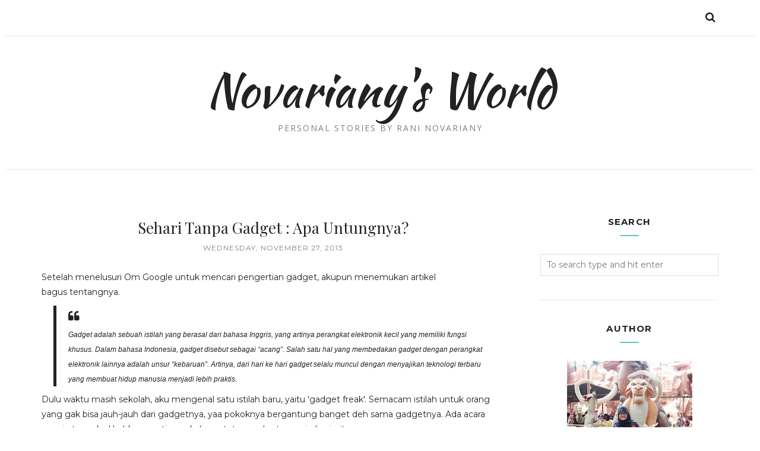

--- FILE ---
content_type: text/html; charset=UTF-8
request_url: https://www.novariany.com/b/stats?style=BLACK_TRANSPARENT&timeRange=ALL_TIME&token=APq4FmCPITvHYqKRUYlcvmPGK_dhOvDHr0NMNQTp_qGOxcTbKg44cE4VqIDdl3F7Mj8N9dniXYPb1-bbQGnyrDzNxIVH0tBARg
body_size: 40
content:
{"total":1554433,"sparklineOptions":{"backgroundColor":{"fillOpacity":0.1,"fill":"#000000"},"series":[{"areaOpacity":0.3,"color":"#202020"}]},"sparklineData":[[0,7],[1,7],[2,9],[3,6],[4,12],[5,11],[6,17],[7,21],[8,20],[9,15],[10,15],[11,13],[12,8],[13,2],[14,5],[15,100],[16,10],[17,13],[18,14],[19,18],[20,15],[21,8],[22,25],[23,12],[24,11],[25,9],[26,22],[27,20],[28,27],[29,14]],"nextTickMs":600000}

--- FILE ---
content_type: text/plain
request_url: https://www.google-analytics.com/j/collect?v=1&_v=j102&a=378371985&t=pageview&_s=1&dl=https%3A%2F%2Fwww.novariany.com%2F2013%2F11%2Fsehari-tanpa-gadget-apa-untungnya.html%3FshowComment%3D1385566418438&ul=en-us%40posix&dt=Sehari%20Tanpa%20Gadget%20%3A%20Apa%20Untungnya%3F%20-%20Novariany%27s%20World&sr=1280x720&vp=1280x720&_u=IEBAAEABAAAAACAAI~&jid=222501579&gjid=285533973&cid=681472017.1769815909&tid=UA-54608250-1&_gid=1987590735.1769815909&_r=1&_slc=1&z=1267049222
body_size: -450
content:
2,cG-8HDM03DTMZ

--- FILE ---
content_type: text/javascript; charset=UTF-8
request_url: https://www.novariany.com/feeds/posts/summary/?callback=jQuery112008552596977658793_1769815907314&category=Dunia+Giveaway&max-results=5&alt=json-in-script
body_size: 3450
content:
// API callback
jQuery112008552596977658793_1769815907314({"version":"1.0","encoding":"UTF-8","feed":{"xmlns":"http://www.w3.org/2005/Atom","xmlns$openSearch":"http://a9.com/-/spec/opensearchrss/1.0/","xmlns$blogger":"http://schemas.google.com/blogger/2008","xmlns$georss":"http://www.georss.org/georss","xmlns$gd":"http://schemas.google.com/g/2005","xmlns$thr":"http://purl.org/syndication/thread/1.0","id":{"$t":"tag:blogger.com,1999:blog-7357709102539393940"},"updated":{"$t":"2025-10-07T15:59:03.717+07:00"},"category":[{"term":"Catatan Kecilku"},{"term":"Dunia Giveaway"},{"term":"Info dan Tips"},{"term":"Event Reportase"},{"term":"Jalan-jalan"},{"term":"30Days Blogging Challenge"},{"term":"Review Produk"},{"term":"Kuliner"},{"term":"Adv"},{"term":"Review"},{"term":"Kontes Blog"},{"term":"Belajar Ngeblog"},{"term":"Review Website"},{"term":"#CurhatinAja"},{"term":"Kesehatan"},{"term":"Beauty"},{"term":"Tekno"},{"term":"Keuangan"},{"term":"KuisMiniku"},{"term":"Belajar Agama"},{"term":"Komunitas"},{"term":"MasakMasak"},{"term":"Belajar Nulis"},{"term":"Belajar Pajak"},{"term":"Review Aplikasi"},{"term":"Belajar Cari Uang"},{"term":"Review Hotel"},{"term":"Foto Kontes"},{"term":"Volunteer"},{"term":"Cerita Cinta"}],"title":{"type":"text","$t":"Novariany's World"},"subtitle":{"type":"html","$t":"Personal Stories by Rani Novariany"},"link":[{"rel":"http://schemas.google.com/g/2005#feed","type":"application/atom+xml","href":"https:\/\/www.novariany.com\/feeds\/posts\/summary"},{"rel":"self","type":"application/atom+xml","href":"https:\/\/www.blogger.com\/feeds\/7357709102539393940\/posts\/summary?alt=json-in-script\u0026max-results=5\u0026category=Dunia+Giveaway"},{"rel":"alternate","type":"text/html","href":"https:\/\/www.novariany.com\/search\/label\/Dunia%20Giveaway"},{"rel":"hub","href":"http://pubsubhubbub.appspot.com/"},{"rel":"next","type":"application/atom+xml","href":"https:\/\/www.blogger.com\/feeds\/7357709102539393940\/posts\/summary?alt=json-in-script\u0026start-index=6\u0026max-results=5\u0026category=Dunia+Giveaway"}],"author":[{"name":{"$t":"Rani Novariany"},"uri":{"$t":"http:\/\/www.blogger.com\/profile\/07700306455356288608"},"email":{"$t":"noreply@blogger.com"},"gd$image":{"rel":"http://schemas.google.com/g/2005#thumbnail","width":"16","height":"16","src":"https:\/\/img1.blogblog.com\/img\/b16-rounded.gif"}}],"generator":{"version":"7.00","uri":"http://www.blogger.com","$t":"Blogger"},"openSearch$totalResults":{"$t":"49"},"openSearch$startIndex":{"$t":"1"},"openSearch$itemsPerPage":{"$t":"5"},"entry":[{"id":{"$t":"tag:blogger.com,1999:blog-7357709102539393940.post-3530280347645319442"},"published":{"$t":"2015-01-03T22:25:00.000+07:00"},"updated":{"$t":"2017-12-30T20:00:14.657+07:00"},"category":[{"scheme":"http://www.blogger.com/atom/ns#","term":"Dunia Giveaway"},{"scheme":"http://www.blogger.com/atom/ns#","term":"Kontes Blog"},{"scheme":"http://www.blogger.com/atom/ns#","term":"Review"}],"title":{"type":"text","$t":"Cari Baju Muslim? Griya Lahfy Aja"},"summary":{"type":"text","$t":"\nBelanja Online – lagi lagi aku belum bosen bahas-bahas\nbelanja online, abis ketagihan sih sama kemudahannya. Tapi dari pertama nyobain\nbelanja online sampai ketagihan kaya sekarang, terhitung baru sekali aku\nnyobain beli baju via online. Gegaranya sih apalagi kalau bukan masalah gak\npede sama ukuran badan sendiri! haha. Selalu gak yakin kalau bajunya bakal\nmuat, soalnya kan\u0026nbsp; kebanyakan "},"link":[{"rel":"replies","type":"application/atom+xml","href":"https:\/\/www.novariany.com\/feeds\/3530280347645319442\/comments\/default","title":"Post Comments"},{"rel":"replies","type":"text/html","href":"https:\/\/www.novariany.com\/2015\/01\/cari-baju-muslim-griya-lahfy-aja.html#comment-form","title":"33 Comments"},{"rel":"edit","type":"application/atom+xml","href":"https:\/\/www.blogger.com\/feeds\/7357709102539393940\/posts\/default\/3530280347645319442"},{"rel":"self","type":"application/atom+xml","href":"https:\/\/www.blogger.com\/feeds\/7357709102539393940\/posts\/default\/3530280347645319442"},{"rel":"alternate","type":"text/html","href":"https:\/\/www.novariany.com\/2015\/01\/cari-baju-muslim-griya-lahfy-aja.html","title":"Cari Baju Muslim? Griya Lahfy Aja"}],"author":[{"name":{"$t":"Rani Novariany"},"uri":{"$t":"http:\/\/www.blogger.com\/profile\/07700306455356288608"},"email":{"$t":"noreply@blogger.com"},"gd$image":{"rel":"http://schemas.google.com/g/2005#thumbnail","width":"16","height":"16","src":"https:\/\/img1.blogblog.com\/img\/b16-rounded.gif"}}],"media$thumbnail":{"xmlns$media":"http://search.yahoo.com/mrss/","url":"https:\/\/blogger.googleusercontent.com\/img\/b\/R29vZ2xl\/AVvXsEj9w48dgFJKCrRguesqaUc3RjNURZ7az3bB9P3_SglhdQecO2RLB_KqXjnuHwFy01wfymhXggtOxkGkjt-bIuyZVQeDDvgpy-E7_MnnbehcHL6i5XSTDWng6Yzau2HDRqdtgww8HPZ7tVj8\/s72-c\/web+griya+lahfy.jpg","height":"72","width":"72"},"thr$total":{"$t":"33"}},{"id":{"$t":"tag:blogger.com,1999:blog-7357709102539393940.post-6414088618477352394"},"published":{"$t":"2014-12-17T02:50:00.002+07:00"},"updated":{"$t":"2016-03-29T21:27:47.376+07:00"},"category":[{"scheme":"http://www.blogger.com/atom/ns#","term":"Dunia Giveaway"}],"title":{"type":"text","$t":"3 Fakta Tentang Sosok Argalitha"},"summary":{"type":"text","$t":"\nDear Blogger, siapa hayo yang\u0026nbsp; gak kenal Ka Artha Maula Amalia? Kalau mungkin\nada yang gak kenal, tapi kalau sama Argalitha, pasti pada kenal dong yaaah? Terlebih\nbuat para kuter a.k.a kuis hunter, kayanya mustahil banget kalau sampai gak\nkenal sama si @Ratukuis, ya kan?\n\n\n\nYes, dialah sahabat maya yang namanya pernah aku sebut-sebut\ndibeberapa postingan di blog ini. Orang yang aku nobatkan"},"link":[{"rel":"replies","type":"application/atom+xml","href":"https:\/\/www.novariany.com\/feeds\/6414088618477352394\/comments\/default","title":"Post Comments"},{"rel":"replies","type":"text/html","href":"https:\/\/www.novariany.com\/2014\/12\/3-fakta-tentang-sosok-argalitha.html#comment-form","title":"10 Comments"},{"rel":"edit","type":"application/atom+xml","href":"https:\/\/www.blogger.com\/feeds\/7357709102539393940\/posts\/default\/6414088618477352394"},{"rel":"self","type":"application/atom+xml","href":"https:\/\/www.blogger.com\/feeds\/7357709102539393940\/posts\/default\/6414088618477352394"},{"rel":"alternate","type":"text/html","href":"https:\/\/www.novariany.com\/2014\/12\/3-fakta-tentang-sosok-argalitha.html","title":"3 Fakta Tentang Sosok Argalitha"}],"author":[{"name":{"$t":"Rani Novariany"},"uri":{"$t":"http:\/\/www.blogger.com\/profile\/07700306455356288608"},"email":{"$t":"noreply@blogger.com"},"gd$image":{"rel":"http://schemas.google.com/g/2005#thumbnail","width":"16","height":"16","src":"https:\/\/img1.blogblog.com\/img\/b16-rounded.gif"}}],"media$thumbnail":{"xmlns$media":"http://search.yahoo.com/mrss/","url":"https:\/\/blogger.googleusercontent.com\/img\/b\/R29vZ2xl\/AVvXsEiseWxk0bkC4XHxxfdU_WDeu6ot27O_QjV3PQzej2uEY3gA1hdsI44KGE3Sov2nHP3PBIkwjTpS8WZLOrcx3LExLUqMHb_bzM2C5o9oxiwho2HM0mCZHvvEtEktLm6Rvtmu6m_5V9QvLvg\/s72-c\/motor+tantik.jpg","height":"72","width":"72"},"thr$total":{"$t":"10"}},{"id":{"$t":"tag:blogger.com,1999:blog-7357709102539393940.post-8267451464261351384"},"published":{"$t":"2014-11-25T01:45:00.000+07:00"},"updated":{"$t":"2016-03-29T21:32:51.306+07:00"},"category":[{"scheme":"http://www.blogger.com/atom/ns#","term":"Catatan Kecilku"},{"scheme":"http://www.blogger.com/atom/ns#","term":"Dunia Giveaway"}],"title":{"type":"text","$t":"Terbuat Dari Apa Hati Seorang Ibu?"},"summary":{"type":"text","$t":"\nAlkisah, disatu masa ada seorang Ibu menangis terisak memandangi keadaan putrinya yang sangat menyedihkan. Putri satu-satunya, yang susah payah ia perjuangkan untuk hidup, membuat pernyataan yang menusuk di hatinya. Pernyataan tentang satu takdir\u0026nbsp; yang saat itu tidak diterimanya, ia bertanya, kenapa ia terlahir sebagai perempuan...\n\n\n\n\n\n\n\n\nJujur, berat buat aku mengingat kenangan ini. Aku "},"link":[{"rel":"replies","type":"application/atom+xml","href":"https:\/\/www.novariany.com\/feeds\/8267451464261351384\/comments\/default","title":"Post Comments"},{"rel":"replies","type":"text/html","href":"https:\/\/www.novariany.com\/2014\/11\/terbuat-dari-apa-hati-seorang-ibu.html#comment-form","title":"43 Comments"},{"rel":"edit","type":"application/atom+xml","href":"https:\/\/www.blogger.com\/feeds\/7357709102539393940\/posts\/default\/8267451464261351384"},{"rel":"self","type":"application/atom+xml","href":"https:\/\/www.blogger.com\/feeds\/7357709102539393940\/posts\/default\/8267451464261351384"},{"rel":"alternate","type":"text/html","href":"https:\/\/www.novariany.com\/2014\/11\/terbuat-dari-apa-hati-seorang-ibu.html","title":"Terbuat Dari Apa Hati Seorang Ibu?"}],"author":[{"name":{"$t":"Rani Novariany"},"uri":{"$t":"http:\/\/www.blogger.com\/profile\/07700306455356288608"},"email":{"$t":"noreply@blogger.com"},"gd$image":{"rel":"http://schemas.google.com/g/2005#thumbnail","width":"16","height":"16","src":"https:\/\/img1.blogblog.com\/img\/b16-rounded.gif"}}],"media$thumbnail":{"xmlns$media":"http://search.yahoo.com/mrss/","url":"https:\/\/blogger.googleusercontent.com\/img\/b\/R29vZ2xl\/AVvXsEiUmy2bogZ8SeB00YWXTXg8aQngxrntVj0j7oIt9rcmh3vOOtLUdWaQUebfw9ILsHdVOTRL6fb-WWKZ7tut9xKbzUO1ECEtaYrb7id9bT4nLV75e8fAAYnFZE-A87JHgxCVpKA7qJf6CZ5-\/s72-c\/ranii.jpg","height":"72","width":"72"},"thr$total":{"$t":"43"}},{"id":{"$t":"tag:blogger.com,1999:blog-7357709102539393940.post-980322890754849491"},"published":{"$t":"2014-11-01T13:06:00.000+07:00"},"updated":{"$t":"2019-07-20T23:29:40.977+07:00"},"category":[{"scheme":"http://www.blogger.com/atom/ns#","term":"Dunia Giveaway"},{"scheme":"http://www.blogger.com/atom/ns#","term":"KuisMiniku"}],"title":{"type":"text","$t":"Novariany's RomantiC Giveaway [Closed]"},"summary":{"type":"text","$t":"\n*Postingan ini di pinned-post sampai tanggal 01 November yaaaa, postingan terbaru di bawah postingan ini^^\n\n\n\n\n\nDear teman-teman blogger, berawal dari sebuah ide unik\naneh yang tetiba aja datang menghampiri dan cukup menyita pemikiran berminggu-minggu. Hari ini, akhirnya pecah juga buat umumin giveaway yang mau aku\nselenggarain di blog ini.\n\n\n\nPembukaannya cerita dikit ya,\n\nSemenjak berganti "},"link":[{"rel":"replies","type":"application/atom+xml","href":"https:\/\/www.novariany.com\/feeds\/980322890754849491\/comments\/default","title":"Post Comments"},{"rel":"replies","type":"text/html","href":"https:\/\/www.novariany.com\/2014\/10\/novarianys-romantic-giveaway.html#comment-form","title":"53 Comments"},{"rel":"edit","type":"application/atom+xml","href":"https:\/\/www.blogger.com\/feeds\/7357709102539393940\/posts\/default\/980322890754849491"},{"rel":"self","type":"application/atom+xml","href":"https:\/\/www.blogger.com\/feeds\/7357709102539393940\/posts\/default\/980322890754849491"},{"rel":"alternate","type":"text/html","href":"https:\/\/www.novariany.com\/2014\/10\/novarianys-romantic-giveaway.html","title":"Novariany's RomantiC Giveaway [Closed]"}],"author":[{"name":{"$t":"Rani Novariany"},"uri":{"$t":"http:\/\/www.blogger.com\/profile\/07700306455356288608"},"email":{"$t":"noreply@blogger.com"},"gd$image":{"rel":"http://schemas.google.com/g/2005#thumbnail","width":"16","height":"16","src":"https:\/\/img1.blogblog.com\/img\/b16-rounded.gif"}}],"media$thumbnail":{"xmlns$media":"http://search.yahoo.com/mrss/","url":"https:\/\/blogger.googleusercontent.com\/img\/b\/R29vZ2xl\/AVvXsEiDuPANVbVCFkJrMHkzi-1pTD0vLHhCq40v-82hBWVCWQ9ScoaJhH3VV57UoA9BIxuDYMNP3nM8wwb8SAT2m5keciEbWFPfYOT4-_wO55VdSufdHDu1FrSSAWYFfdknQ7TZ90Vk6EAxEQKe\/s72-c\/Banner+Novariany+Giveaway.png","height":"72","width":"72"},"thr$total":{"$t":"53"}},{"id":{"$t":"tag:blogger.com,1999:blog-7357709102539393940.post-3252057578582227757"},"published":{"$t":"2014-10-31T01:46:00.000+07:00"},"updated":{"$t":"2019-07-20T23:31:27.430+07:00"},"category":[{"scheme":"http://www.blogger.com/atom/ns#","term":"Dunia Giveaway"},{"scheme":"http://www.blogger.com/atom/ns#","term":"Review"}],"title":{"type":"text","$t":"Belajar Dan Bermain Bersama AliyaRafiTube"},"summary":{"type":"text","$t":"\nDear teman-teman blogger, kalian suka dunia anak-anak gak?\nKalau aku sih sukaaa banget. Menurut aku, dunia anak-anak itu menyenangkan dan\npenuh dengan kejutan-kejutan tak terduga. Nah terus, kalian suka nonton Youtube\ngak? Pasti sukaa kan, meskipun mungkin gak sering. Kalau kalian suka dua hal ini, aku\nyakin kalian juga pasti bakal suka deh sama tayangan yang ada di AliyaRafiTube,\ndan jari akan "},"link":[{"rel":"replies","type":"application/atom+xml","href":"https:\/\/www.novariany.com\/feeds\/3252057578582227757\/comments\/default","title":"Post Comments"},{"rel":"replies","type":"text/html","href":"https:\/\/www.novariany.com\/2014\/10\/belajar-dan-bermain-bersama.html#comment-form","title":"18 Comments"},{"rel":"edit","type":"application/atom+xml","href":"https:\/\/www.blogger.com\/feeds\/7357709102539393940\/posts\/default\/3252057578582227757"},{"rel":"self","type":"application/atom+xml","href":"https:\/\/www.blogger.com\/feeds\/7357709102539393940\/posts\/default\/3252057578582227757"},{"rel":"alternate","type":"text/html","href":"https:\/\/www.novariany.com\/2014\/10\/belajar-dan-bermain-bersama.html","title":"Belajar Dan Bermain Bersama AliyaRafiTube"}],"author":[{"name":{"$t":"Rani Novariany"},"uri":{"$t":"http:\/\/www.blogger.com\/profile\/07700306455356288608"},"email":{"$t":"noreply@blogger.com"},"gd$image":{"rel":"http://schemas.google.com/g/2005#thumbnail","width":"16","height":"16","src":"https:\/\/img1.blogblog.com\/img\/b16-rounded.gif"}}],"media$thumbnail":{"xmlns$media":"http://search.yahoo.com/mrss/","url":"https:\/\/blogger.googleusercontent.com\/img\/b\/R29vZ2xl\/AVvXsEjJgXT-jllv5emHpFuXqrx6Xs3M8MV5f3XaZIO3gv8soIxoVQ_xGkswbTI3-mMaK6wss8jM5YeaOI9K6O4Siwo_IwkcdJSZ_zPEmGI0vl7H4lOX9Vtay4nOSFc4jsJ8kYhdJ7ePBmLgTI5J\/s72-c\/aliyarafi.jpg","height":"72","width":"72"},"thr$total":{"$t":"18"}}]}});